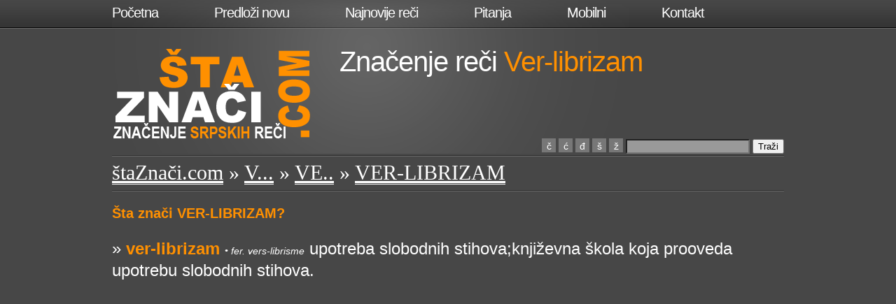

--- FILE ---
content_type: text/html; charset=UTF-8
request_url: http://staznaci.com/ver-librizam
body_size: 8668
content:
<!DOCTYPE html PUBLIC "-//W3C//DTD XHTML 1.0 Strict//EN" "http://www.w3.org/TR/xhtml1/DTD/xhtml1-strict.dtd">
<html xmlns="http://www.w3.org/1999/xhtml" xml:lang="en" lang="en">
<head>
<title>Šta znači Ver-librizam</title>
<meta name="description" content="Saznajte šta znači reč VER-LIBRIZAM, definicija i značenje reči VER-LIBRIZAM: upotreba slobodnih.." />
<meta name="keywords" content="VER-LIBRIZAM, šta znači, značenje reči, definicija, šta je VER-LIBRIZAM" />
<link rel = "canonical" href = "http://staznaci.com/ver-librizam" />
<meta http-equiv="Content-type" content="text/html; charset=utf-8" />
<link rel="stylesheet" href="stylesheet.css" type="text/css" media="screen" />
<script type="text/javascript">
<!--
    function show(id) {
       var e1 = document.getElementById('q');
		e1.value=e1.value+id;
		e1.focus();
	}	
//-->
</script>
<script type="text/javascript">
	function createTarget(t){
	window.open("", t, "width=900,height=500,left=50,top=100,scrollbars=1,screenX=05,screenY=100");
	return true;
	}
</script>

<script data-ad-client="ca-pub-1769325926847630" async src="https://pagead2.googlesyndication.com/pagead/js/adsbygoogle.js"></script>
</head>
<body>
<div id="wrapper" style="height:500px; overflow: visible">
  <div id="header">

    <ul id="nav">
      <li id="first"><a href="/">Početna</a></li>
      <li><a href="/novarec.php" title="Predloži novu reč">Predloži novu</a></li>
      <li><a href="/najnovije.php">Najnovije reči</a></li>
      <li><a href="/pitanja.php" title="Česta pitanja i odgovori">Pitanja</a></li>
      <li><a href="http://m.staznaci.com/" title="verzija za mobilni telefon">Mobilni</a></li>
      <li><a href="/kontakt.php">Kontakt</a></li>
    </ul>
    <a href="http://staznaci.com/"><img src="/images/logo.png" alt="" width="290" height="130" border="0" id="logo" /></a>
    <h2>Značenje reči  <span class="o">Ver-librizam</span></h2>
    <div style="position:absolute; bottom:0px; right:410px; width:120px;">
    <iframe src="//www.facebook.com/plugins/like.php?href=http%3A%2F%2Fstaznaci.com%2F&amp;width=120&amp;layout=button_count&amp;action=like&amp;show_faces=false&amp;share=false&amp;height=21&amp;appId=451267614908716" scrolling="no" frameborder="0" style="border:none; overflow:hidden; width:120px; height:21px;" allowTransparency="true"></iframe>
    </div>
    <div style="position:absolute; bottom:0px; right:0px; width:400px; text-align:right;">
            <form id="form1" method="get" action="/search.php" style="margin:0; padding:0;">
              <a href="javascript:void();" onclick="show('č');" class="miniblok">č</a> <a href="javascript:void();" onclick="show('ć');" class="miniblok">ć</a> <a href="javascript:void();" onclick="show('đ');" class="miniblok">đ</a> <a href="javascript:void();" onclick="show('š');" class="miniblok">š</a> <a href="javascript:void();" onclick="show('ž');" class="miniblok">ž</a> 
<label> <input type="text" name="q" id="q" style="background-color:#999;" />
          </label>
              <input type="submit" value="Traži" />
            </form>
    </div>
    <div class="clearfix"></div>
  </div>
  <!--header-->
  <div id="content">
    <div class="box">
      <h3><a href="/">štaZnači.com</a> &raquo; <a href="/recinaslovo/v">V...</a> &raquo; <a href="/recinaslovo/ve">VE..</a> &raquo; <a href="/ver-librizam">VER-LIBRIZAM</a></h3>
      <div class="clearfix"></div>
      <div class="sidenote2 verybig"> 
       	        <p><strong>Šta znači VER-LIBRIZAM?</strong></p>
        <p style="font-size:24px;">
&raquo; <strong>ver-librizam</strong> <span style="font-size:14px; font-style:italic;">&bull; fer. vers-librisme</span> upotreba slobodnih stihova;književna škola koja prooveda upotrebu slobodnih stihova. <br style="margin-bottom:5px;">
<script async src="https://pagead2.googlesyndication.com/pagead/js/adsbygoogle.js"></script>
<!-- staznaci-com -->
<ins class="adsbygoogle"
     style="display:block"
     data-ad-client="ca-pub-1769325926847630"
     data-ad-slot="4753508350"
     data-ad-format="auto"
     data-full-width-responsive="true"></ins>
<script>
     (adsbygoogle = window.adsbygoogle || []).push({});
</script>
<br />
</p>
        <hr />
        <p>На ћирилици: <span class="o">Шта значи ВЕР-ЛИБРИЗАМ?</span> <span style="font-size:11px;">(аутоматски генерисано)</span> </p>
        <p>
&raquo; <strong>ВЕР-ЛИБРИЗАМ</strong> <span style="font-size:14px; font-style:italic;">&bull; ФЕР. ВЕРС-ЛИБРИСМЕ</span> УПОТРЕБА СЛОБОДНИХ СТИХОВА;КЊИЖЕВНА ШКОЛА КОЈА ПРООВЕДА УПОТРЕБУ СЛОБОДНИХ СТИХОВА. <br style="margin-bottom:5px;">
<script async src="https://pagead2.googlesyndication.com/pagead/js/adsbygoogle.js"></script>
<!-- staznaci-com -->
<ins class="adsbygoogle"
     style="display:block"
     data-ad-client="ca-pub-1769325926847630"
     data-ad-slot="4753508350"
     data-ad-format="auto"
     data-full-width-responsive="true"></ins>
<script>
     (adsbygoogle = window.adsbygoogle || []).push({});
</script>
<br />
        
        
        </p>
      </div>
    </div>
    <!--about-->
    <div class="box left small">
      <h4>Mobilna verzija</h4>
      <div class="clearfix"></div>
      <p style="width:100%;">Skok na verziju prilagođenu za mobilni:<br />
			<a href="http://m.staznaci.com/ver-librizam"><img src="/images/qr.php?u=ver-librizam" height="120" width="120" align="left" border="0" alt="QR kod link ka mobilnoj verziji"  style="margin-top:10px;" /></a></p>
    </div>
    <!--portfolio"-->
    <div class="box left small">
      <h4>Dosadna  statistika</h4>
      <div class="clearfix"></div>
      <p style="width:100%;">Izraz <strong>VER-LIBRIZAM</strong> se sastoji iz 12 karaktera što je za 3.2 više od prosečne srpske reči. Sadrži 4 (33.3%) samoglasnika, što je za 9.5 procenata manje od proseka. 
      Napisano unazad: MAZIRBIL-REV.
      </p>
    </div>
    <!--blog"-->
    <div class="box right small">
      <h4>Još malo zabave</h4>
      <div class="clearfix"></div>
      <p style="width:100%;">Ispisano morzeovom azbukom: <br />
      <span style="font-size:18px; font-weight:bold;">...- . .-. −....− .-.. .. -... .-. .. --.. .- -- </span></p>
    </div>
    <!--contact"-->
  </div>
  <!--content-->
</div>
<!--wrapper-->
<div id="footer2">
  <div class="inner"> <div style="margin-bottom:8px;">Prisutnost reči Ver-librizam na internetu (rezultati pretrage se otvaraju u novom prozoru):</div> 
  <a href="http://www.google.com/search?q=ver-librizam&amp;safe=active&amp;um=1&amp;ie=UTF-8&amp;hl=en&amp;tbm=isch&amp;source=og" onclick="return createTarget(this.target)" target="formtarget" ><img src="images/slike.png" alt="" width="200" height="60" /></a> 
  <a href="http://www.bing.com/search?q=ver-librizam" onclick="return createTarget(this.target)" target="formtarget" ><img src="images/bing.png" alt="" width="200" height="60" /></a> 
  <a href="http://www.google.rs/search?q=ver-librizam" onclick="return createTarget(this.target)" target="formtarget" ><img src="images/gugl.png" alt="" width="200" height="60" /></a> 
  <a href="http://translate.google.rs/#sr/en/ver-librizam" onclick="return createTarget(this.target)" target="formtarget"><img src="images/prevod.png" alt="" width="200" height="60" class="right" /></a>
  
    <p><a href="http://www.google.com/search?q=ver-librizam&amp;safe=active&amp;um=1&amp;ie=UTF-8&amp;hl=en&amp;tbm=isch&amp;source=og" onclick="return createTarget(this.target)" target="formtarget" >Pretraga za slike</a></p>
    <p><a href="http://www.bing.com/search?q=ver-librizam" onclick="return createTarget(this.target)" target="formtarget" >BING pretraga za reč</a></p>
    <p><a href="http://www.google.rs/search?q=ver-librizam" onclick="return createTarget(this.target)" target="formtarget" >Google web pretraga</a></p>
    <p class="right"><a href="http://translate.google.rs/#sr/en/ver-librizam" onclick="return createTarget(this.target)" target="formtarget">Prevod na engleski</a></p>
    <div class="clearfix"></div>
    <div class="credits left">Sva prava zadržana <a href="http://staznaci.com">StaZnaci.com</a> &copy; 2014 <a href="/uslovi.php">Uslovi upotrebe</a></div>
    <div class="credits right" style="text-align:right;">Programirao <a href="/kontakt.php">Igiman</a></div>
  </div>
</div>
<!--footer-->
<script type="text/javascript">Cufon.now();</script>
</body>
</html>


--- FILE ---
content_type: text/html; charset=utf-8
request_url: https://www.google.com/recaptcha/api2/aframe
body_size: 266
content:
<!DOCTYPE HTML><html><head><meta http-equiv="content-type" content="text/html; charset=UTF-8"></head><body><script nonce="-EF4FjA8cGOsea1tqU8zPA">/** Anti-fraud and anti-abuse applications only. See google.com/recaptcha */ try{var clients={'sodar':'https://pagead2.googlesyndication.com/pagead/sodar?'};window.addEventListener("message",function(a){try{if(a.source===window.parent){var b=JSON.parse(a.data);var c=clients[b['id']];if(c){var d=document.createElement('img');d.src=c+b['params']+'&rc='+(localStorage.getItem("rc::a")?sessionStorage.getItem("rc::b"):"");window.document.body.appendChild(d);sessionStorage.setItem("rc::e",parseInt(sessionStorage.getItem("rc::e")||0)+1);localStorage.setItem("rc::h",'1769729417504');}}}catch(b){}});window.parent.postMessage("_grecaptcha_ready", "*");}catch(b){}</script></body></html>

--- FILE ---
content_type: text/css
request_url: http://staznaci.com/stylesheet.css
body_size: 5006
content:
/*--- CSS Reset ---*/
html, body, div, span, object, iframe,
h1, h2, h3, h4, h5, h6, p, blockquote, pre,
a, abbr, acronym, address, big, cite, code,
del, dfn, em, img, ins, kbd, q, samp,
small, strike, strong, sub, sup, tt, var,
dl, dt, dd, ol, ul, li,
fieldset, form, label, legend,
table, caption, tbody, tfoot, thead, tr, th, td {
   margin: 0;
   padding: 0;
   border: 0;
   outline: 0;
   font-weight: inherit;
   font-style: inherit;
   font-size: 100%;
   font-family: inherit;
   vertical-align: baseline;
}
:focus {
   outline: 0;
}
body {
   line-height: 22px;
}
ul {
   list-style: none;
}
table {
   border-collapse: separate;
   border-spacing: 0;
}
caption, th, td {
   text-align: left;
   font-weight: normal;
}
blockquote:before, blockquote:after,
q:before, q:after {
   content: "";
}
blockquote, q {
   quotes: "" "";
}

.left {float:left}
.right {float:right;margin-right:0!important;}
	
.clearfix:after {
	content: ".";
	display:block;
	height:0;
	clear:both;
	visibility:hidden;
	}

/* Hides from IE-max \*/
* html .clearfix {height: 1%;}
.clearfix {display: block;}
/* End hide from IE-mac */


/*--- Common ---*/

body {
	font-family:Arial, Verdana, sans-serif;
	color:#fff;
	background:#474747 url(../images/nav-bg.png) top left repeat-x
}

h1 {font-size:50px;letter-spacing:-10px}

h2 {
	width:620px;
	float:left;
	font-size:40px;
	line-height:58px;
	letter-spacing:-1px;
	margin:30px 0 0 50px;
	text-indent:-15px;
}
h3 {
	margin:0 0 30px 0;
	font-family:Times, Georgia, Serif;
	font-weight:normal;
	font-size:30px;
	line-height:30px;
}

h4 {float:left;margin:0 0 20px 0;font-size:20px;}

p {font-size:16px;line-height:24px;margin-bottom:24px;float:left;}

em {font-style:italic;border-bottom:1px dashed;}
strong {font-weight:bold;color:#ff9000;}

a {color:#fff;border-bottom:1px solid;}
a:hover {color:#ff9000;}

.o {color:#ff9000}

.number {
	float:right;
	color:#fff;
	font-family:Times, Georgia, Serif;
	font-size:30px;
	line-height:30px;
}


/*--- Layout ---*/

#wrapper {
	width:960px; 
	margin:0 auto; 
	background:url(../images/radial-bg.png) top left no-repeat;
}


/*--- Nav ---*/

#nav {
	list-style:none;
	margin:0;
	padding:7px 0 0 0;
	font-size:20px;
	letter-spacing:-1px;
	position:relative;
	z-index:50;
}

#nav li {float:left;margin:0 60px 0 0;}
#nav li a {text-decoration:none;padding:3px 10px;border:none;}
#nav li#first a {padding-left:0}
	

/*--- Header ---*/

#header {height:220px; position:relative;}
#logo {float:left;margin:40px 0 0 0}


/*--- Content ---*/

.box {
	float:left;
	width:100%;
	margin:2px 30px 0 0;
	padding:10px 0 0 0;
	background:url(../images/box-bg.png) top left repeat-x;
}
.small {width:300px;}
.big {width:630px;}
.verybig {width:930px;}
.sidenote p {
	text-align:right;
	font-size:20px;
	line-height:24px;
	margin:-1px 0 24px 0;
	float:none;
	width:100%;
}
.sidenote2 p {
	text-align:left;
	font-size:20px;
	line-height:28px;
	margin:-1px 0 24px 0;
	float:none;
	width:100%;
}


/*--- Footer ---*/

#footer {
	float:left;
	width:100%;
	height:330px;
	margin:20px 0 0 0;
	background:url(../images/footer-bg.png) bottom left repeat-x;
}
.inner {width:960px;margin:0 auto;padding:0;}
#footer img, #footer p {margin:0 53px 10px 0; width:200px;float:left}

#footer2 {
	float:left;
	width:100%;
	height:230px;
	margin:20px 0 0 0;
	background:url(../images/footer2-bg.png) top left repeat-x;
}
.inner {width:960px;margin:0 auto;padding:20px 0 0 0;}
#footer2 img, #footer2 p {margin:0 53px 10px 0; width:200px;float:left}

.inner3 {width:960px;margin:0 auto;padding:0;}
#footer3 {
	float:left;
	width:100%;
	height:50px;
	margin:10px 0 0 0;
	background:url(../images/footer3-bg.png) bottom left repeat-x;
}

.credits {margin:30px 0 0 0;font-size:13px; width:400px;}
.credits3 {margin:15px 0 0 0;font-size:13px; width:400px;}
.credits a {text-decoration:none;}
.credits3 a {text-decoration:none;}

/*--- Custom ---*/
.slova a {
	width:80px;
	height:40px;
	text-decoration:none;
	display:inline-block;
	margin:5px; padding:0;
	font-size:24px;
	border:1px solid #FC3;
	text-align:center;
	padding-top:10px;
	background-color:#555;
}
.slova a:hover {
	background-color:#333;
}
.miniblok {
	width:20px;
	height:20px;
	display:inline-block;
	border:0;
	background-color:#777;
	text-decoration:none;
	text-align:center;
	font-size:14px;
}
#twoletterbutton {
	display:inline-block; 
	font-size:18px; 
	width:120px; 
	height:56px; 
	padding:0; margin:0; 
	background-color:#555; 
	border:1px solid #630;
	text-decoration:none; 
	text-align:center;
	margin-bottom:6px;
	line-height:28px;
}
#twoletterbutton b {
	font-size:32px; 
}
#twoletterbutton:hover {
	background-color:#9CC;
	color:#000;
}
.lista {
	font-size:18px;
	line-height:32px; 
	border-left:1px solid #999;
	padding-left:3px;
}